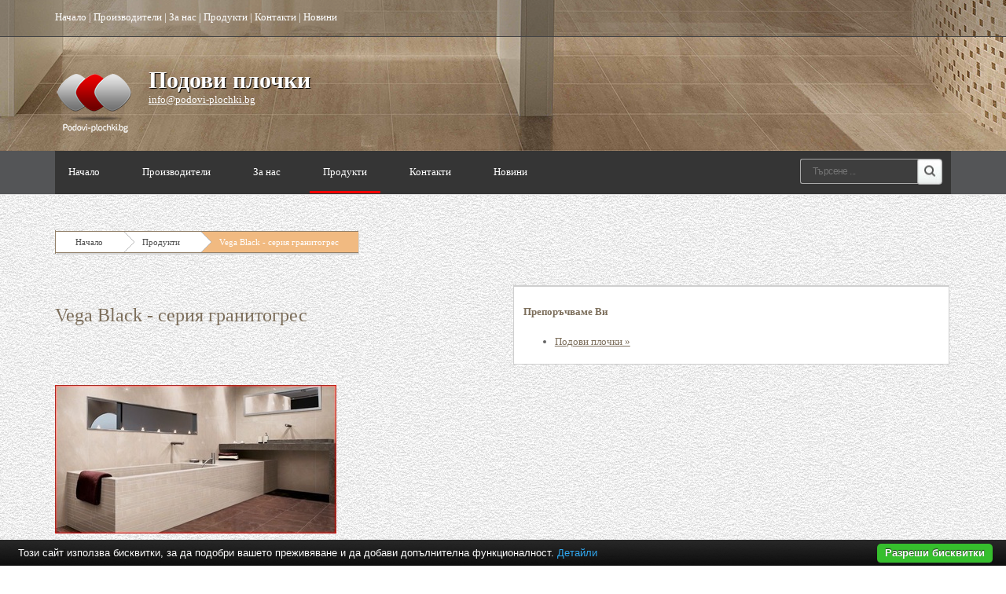

--- FILE ---
content_type: text/html; charset=UTF-8
request_url: https://www.podovi-plochki.bg/vega-black-%D1%81%D0%B5%D1%80%D0%B8%D1%8F-%D0%B3%D1%80%D0%B0%D0%BD%D0%B8%D1%82%D0%BE%D0%B3%D1%80%D0%B5%D1%81
body_size: 4469
content:
<!DOCTYPE html PUBLIC "-//W3C//DTD XHTML 1.0 Transitional//EN" "http://www.w3.org/TR/xhtml1/DTD/xhtml1-transitional.dtd">
<html lang="bg">
<head>
<meta http-equiv="Content-Type" content="text/html; charset=utf-8">
<meta name="language" content="bg">
<title>Vega Black - серия гранитогрес</title>
<meta name="keywords" content="">
<meta name="description" content="Vega Black - серия гранитогрес  Гранитогрес Vega Black е произведен в Италия от фабрика Cotto Tuscania. Серията е представена в тъмни тонове и е с матирана повърхност. Тъмният цвят на плочки Vega Black ще внесат усещане за">
<meta name="robots" content="index, follow">
<meta name="googlebot" content="index, follow">
<link rel="stylesheet" href="/css/jqueryui/jquery-ui-1.10.3.custom.css" type="text/css">
<link rel="stylesheet" href="/core/css/ui.notify.css" type="text/css">
<link rel="stylesheet" href="/core/css/showLoading.css" type="text/css">
<link rel="stylesheet" href="/css/fancybox/jquery.fancybox.css" type="text/css">
<link rel="stylesheet" href="/css/fancybox/jquery.fancybox-buttons.css" type="text/css">
<link rel="stylesheet" href="/default/css/normalize.css" type="text/css">
<link rel="stylesheet" href="/default/css/styles.css?ver=2.5" type="text/css">
<link href="https://fonts.googleapis.com/css?family=Open+Sans:400,700,800,300&amp;subset=latin,cyrillic" rel="stylesheet" type="text/css">
<!--[if IE 8]>
                    <link rel="stylesheet" href="/css/ie8.css" type="text/css"/>
                   <![endif]--><link rel="shortcut icon" type="image/vnd.microsoft.icon" href="favicon.ico">
<link rel="apple-touch-icon" href="/default/images/favicon.png">
<script type="text/javascript" src="/js/jquery-1.10.2.min.js"></script><script type="text/javascript" src="/js/jquery-ui-1.10.3.custom.min.js"></script><script type="text/javascript" src="/core/js/jquery.platform.js"></script><script type="text/javascript" src="/core/js/compatibility.js" async="async"></script><script type="text/javascript" src="/core/js/jquery.notify.min.js?ver=1.2"></script><script type="text/javascript" src="/core/js/jquery.showLoading.min.js?ver=1.2"></script><script type="text/javascript" src="/js/jquery.ui.shopping-cart.js?ver=1.2"></script><script type="text/javascript" src="/js/jquery.fancybox.js?ver=1.2"></script><script type="text/javascript" src="/js/page/products.js?ver=1.2"></script><script type="text/javascript" src="/js/jquery.fancybox-buttons.js?ver=1.2"></script><script type="text/javascript" src="/js/page/category-subcats-directbuy.js?ver=1.2"></script><script type="text/javascript">
                    $(document).ready(function() {
                        $.platform.params.debug = '0';
                        $.platform.params.base_url = 'https://www.podovi-plochki.bg/';
                        $.platform.params.page_url = 'https://www.podovi-plochki.bg/vega-black-серия-гранитогрес';
                        $.platform.params.page_url_with_params = 'https://www.podovi-plochki.bg/vega-black-серия-гранитогрес';
                        $.platform.params.dialog_width = '740';
                        $.platform.params.disable_form_changes_confirmations = '1';
                        $.platform.params.page = 'products';
                        $.platform.params.env = 'www';
                        $.platform.params.site_id = '22';
                        $.platform.params.profile_panel_url = 'my.tradeon.net';
                        $.platform.params.shopping_cart_redirect = '1';
                        $.platform.params.url = 'products/91/27973';
                        $.platform.voc.ok = 'Добре';
                        

                        });
                </script><script type="text/javascript" src="/js/jQuery.BlackAndWhite.js" async="async"></script><script type="text/javascript" src="/js/init.js"></script><style type="text/css">

                    /* Define primary font and text color */

                    body {
                        font-family: tahoma;
                        color: #636363;
                    }

                    a {
                        color: #7c6e5b;
                    }

                    h1, h2, h3, h4, h5, h6 {
                        color: #7c6e5b;
                    }

                    /* Define primary color classes */
                    .color-buttons {
                        color: #f1ba81 !important;
                    }

                    .color-title {
                        color: #7c6e5b !important;
                    }

                    .color-buttons-bg {
                        background-color: #f1ba81 !important;
                    }

                    .color-active-hover:hover {
                        color:  #ff2149 !important;
                    }

                    .color-buttons-bg-hover:hover {
                        background-color: #f1ba81 !important;
                    }

                    .color-active-border-hover:hover {
                        border-color: #f1ba81 !important;
                    }

                    .color-active-border-top-hover:hover {
                        border-top-color: #f1ba81 !important;
                    }

                    .color-active-bg-hover:hover {
                        background-color: #ff2149 !important;
                    }

                    .color-active {
                        color: #ff2149 !important;
                    }

                    .color-neutral-bg {
                        background-color: #fff5e8 !important;
                    }

                    .color-neutral-bg-hover:hover {
                        background-color: #fff5e8 !important;
                    }

                    .color-buttons-border {
                        border-color: #f1ba81 !important;
                    }

                    .color-borders-border {
                        border-color: #917f68 !important;
                    }

                    .color-borders {
                        color: #917f68 !important;
                    }

                    .color-borders-bg {
                        background-color: #917f68 !important;
                    }

                    .button1.primary {
                        background-color: #f1ba81 !important;
                        box-shadow: 0 4px 0 #ff2149 !important;
                    }

                    .button1.primary:hover {
                        background-color: #ff2149 !important;
                    }

                    .button-buy a, .cart-full .footer a.order {
                        background-color: #f1ba81 !important;
                        border-color: #ff2149 !important;
                    }

                    .button-buy a:hover, .cart-full .footer a.order:hover {
                        background-color: #ff2149 !important;
                    }

                    #slidshow div.slide-navi span.cycle-pager-active {
                        background-color: #f1ba81 !important;
                    }

                    
                        #header {background-image: url('https://www.podovi-plochki.bg/media_images/users/4/template_images/20141112_115236_4677.jpg');}
                    
                        body {background-image: url('https://www.podovi-plochki.bg/media_images/users/4/template_images/20141210_094121_2474.jpg');}
                    
                        body {background-color: #ffffff}
                    
                        #footer .foot-blocks {background-color: #ffffff}
                    

                    nav.menu3 {border-color: #fe0000}
                    nav.menu1 ul li a.current-page, nav.menu1 ul li a:hover {border-color: #fe0000}

                    /** Outut custom CSS declarations **/
                    </style>
</head>
<body>
<div id="wrapper" class="bigFooter ">
<header id="header"><div id="topmenu"><div class="wrap"><div class="top-menu">
<a href="/">Начало</a>
                                                | <a href="/производители" title="Производители" id="top-menu-1">Производители</a>
                                                | <a href="/за-нас.html" title="За нас" id="top-menu-2">За нас</a>
                                                | <a href="/продукти.html" title="Продукти" id="top-menu-3">Продукти</a>
                                                | <a href="/контакти.html" title="Контакти" id="top-menu-4">Контакти</a>
                                                | <a href="/новини.html" title="Новини" id="top-menu-5">Новини</a>
</div></div></div>
<div id="slogan" class="wrap bottom">
<a class="logo" href="/" alt="Подови плочки"><img src="https://www.podovi-plochki.bg/media_images/users/4/template_images/w250/20141210_092902_5411.png" alt="Подови плочки"></a><h1><a href="/">Подови плочки</a></h1>
<p><a class="email" href="/cdn-cgi/l/email-protection#bdd4d3dbd2fdcdd2d9d2cbd490cdd1d2ded5d6d493dfda"><span class="__cf_email__" data-cfemail="472e2921280737282328312e6a372b28242f2c2e692520">[email&#160;protected]</span></a></p>
</div></header><nav id="nav" class="menu1"><div class="wrap">
<ul>
<li><a href="/">Начало</a></li>
<li><a href="/производители" title="Производители">Производители</a></li>
<li><a href="/за-нас.html" title="За нас">За нас</a></li>
<li><a class="current-page" href="/продукти.html" title="Продукти">Продукти</a></li>
<li><a href="/контакти.html" title="Контакти">Контакти</a></li>
<li><a href="/новини.html" title="Новини">Новини</a></li>
</ul>
<form class="top-search" action="/search" method="get">
<input type="text" required="" class="search" name="q" placeholder="Търсене ..."><input type="submit" value="Search" class="search-btn">
</form>
</div></nav><section id="content" class="wrap"><div class="page-container" id="page_products">
<div class="path color-borders-border">
<a class="home color-borders-border" title="Начало" href="/">Начало</a><a class="color-borders-border" title="Продукти" href="/продукти.html">Продукти</a><a class="current-page color-buttons-bg color-borders-border" title="Vega Black - серия гранитогрес" href="/">Vega Black - серия гранитогрес</a>
</div>
<div class="cols-two">
<div class="col" style="background:none;border:none;"><h2 class="page-title cat">Vega Black - серия гранитогрес</h2></div>
<div class="col">								<div>
									<h4>Препоръчваме Ви</h4>
									<ul class="thumbnail-gallery flickr-feed">
										<li><a href="https://baniastil.com/подови-плочки" title="Подови плочки">Подови плочки &raquo;</a></li>
									</ul>
								</div></div>
</div>
<a class="fancybox" href="https://www.podovi-plochki.bg/media_images/users/4/categories/27973/images/20190819_100623_7364.jpg"><p><img src="https://www.podovi-plochki.bg/media_images/users/4/categories/27973/images/w358/20190819_100623_7364.jpg"></p></a><ul class="products subcsts-directbuy" data-sort-id="portfolio">
<h3>Модел гранитогрес 45.5х45.5см</h3>
<div class="columns products shadow"><div class="col product-block color-borders-border">
<span class="show-product"><div class="image-wrap"><a class="fancybox" href="/media_images/users/4/categories/27974/products/47552/20190819_100855_9422.jpg"><img src="/media_images/users/4/categories/27974/products/47552/170x200sc/20190819_100855_9422.jpg" alt="Vega Black"></a></div></span><div class="color-borders-border"><h2 class="product-name-subcat"><span class="color-title" href="/vega-black-серия-гранитогрес/модел-гранитогрес-45.5х45.5см/vega-black.html" title="Vega Black">Vega Black</span></h2></div>
</div></div>
<div class="clear"></div>
</ul>
<p class="cat-description"><div style="text-align: center;"><span style="text-decoration: underline;"><strong>Vega Black - серия гранитогрес</strong> </span></div>
<br />Гранитогрес Vega Black е произведен в Италия от фабрика Cotto Tuscania. Серията е представена в тъмни тонове и е с матирана повърхност. Тъмният цвят на плочки Vega Black ще внесат усещане за изискан и стилен дизайн в дома Ви. Изчистената визия на гранитогреса позволява лесно да бъде съчетан с различни видове мебелировки. Матираната му повърхност му придава допълнителна здравина, стабилност и устойчивост на натоварвания. Също така го предпазва от нежелани инциденти свързани с намокряния. Благодарение на техническите си характеристики гранитогрес Vega Black е отличен избор за полагане както в дома, така и в обществени помещения като офиси, банки, галерии, библиотеки. Изберете качествен и красив гранитогрес.</p>
</div></section><div id="push" class="big"></div>
</div>
<footer id="footer" class="big"><div class="foot-blocks color-borders-border"><div class="wrap">
<div class="block color-active-border-top-hover color-borders-border">
<h6>Най-нови продукти</h6>
<ul class="products latests">
<li class="color-active-border-hover color-borders-border"><a href="/гранитогрес-колекция-montblanc/модел-гранитогрес-4545см/montblanc-pearl.html" title="Montblanc Pearl"><span class="image-wrap"><img src="/media_images/users/4/categories/19421/products/35728/170x200sc/20180810_154633_3176.jpg" alt="Montblanc Pearl"></span>Montblanc Pearl</a></li>
<li class="color-active-border-hover color-borders-border"><a href="/гранитогрес-колекция-montblanc/модел-гранитогрес-4545см/montblanc-antracita.html" title="Montblanc Antracita"><span class="image-wrap"><img src="/media_images/users/4/categories/19421/products/35729/170x200sc/20180810_154737_6939.jpg" alt="Montblanc Antracita"></span>Montblanc Antracita</a></li>
<li class="color-active-border-hover color-borders-border"><a href="/плочки-за-под-гранитогрес-oxido-negro/модел-гранитогрес-3030см/tesela-oxido-negro.html" title="Tesela Oxido Negro"><span class="image-wrap"><img src="/media_images/users/4/categories/19424/products/35732/170x200sc/20180810_160736_8989.jpg" alt="Tesela Oxido Negro"></span>Tesela Oxido Negro</a></li>
</ul>
</div>
<div class="block centerblock color-active-border-top-hover color-borders-border">
<h6>Препоръчваме Ви</h6>
<div class="vertical-menu cat-menu"><ul class="menu">
<li class="color-borders-border"><a class="color-active-hover" href="/гранитогрес-подови-плочки-lotus-black-rect." title="Гранитогрес - подови плочки Lotus Black Rect.">Гранитогрес - подови плочки Lotus Black Rect.</a></li>
<li class="color-borders-border"><a class="color-active-hover" href="/калиброван-гранитогрес-серия-onice-gold" title="Калиброван гранитогрес серия - Onice Gold">Калиброван гранитогрес серия - Onice Gold</a></li>
<li class="color-borders-border"><a class="color-active-hover" href="/гранитогрес-с-матирано-покритие-origen" title="Гранитогрес с матирано покритие Origen">Гранитогрес с матирано покритие Origen</a></li>
<li class="color-borders-border"><a class="color-active-hover" href="/подови-плочки-тип-гранитогрес-tucson" title="Подови плочки тип гранитогрес - Tucson">Подови плочки тип гранитогрес - Tucson</a></li>
<li class="color-borders-border"><a class="color-active-hover" href="/гранитогрес-колекция-montblanc" title="Гранитогрес - колекция Montblanc">Гранитогрес - колекция Montblanc</a></li>
<li class="color-borders-border"><a class="color-active-hover" href="/плочки-за-под-гранитогрес-oxido-negro" title="Плочки за под - гранитогрес Oxido Negro">Плочки за под - гранитогрес Oxido Negro</a></li>
</ul></div>
</div>
<div class="block lastbig color-active-border-top-hover color-borders-border">
<h6>Най-нови продукти</h6>
<ul class="products latests">
<li class="color-active-border-hover color-borders-border"><a href="/подови-плочки-тип-гранитогрес-tucson/модел-гранитогрес-33.3х33.3см/tucson-sand.html" title="Tucson Sand"><span class="image-wrap"><img src="/media_images/users/4/categories/19418/products/35724/170x200sc/20180810_151649_9223.jpg" alt="Tucson Sand"></span>Tucson Sand</a></li>
<li class="color-active-border-hover color-borders-border"><a href="/гранитогрес-колекция-montblanc/декорни-плочки-4545см/decor-montblanc-pearl.html" title="Decor Montblanc Pearl"><span class="image-wrap"><img src="/media_images/users/4/categories/19420/products/35726/170x200sc/20180810_154147_5688.jpg" alt="Decor Montblanc Pearl"></span>Decor Montblanc Pearl</a></li>
<li class="color-active-border-hover color-borders-border"><a href="/гранитогрес-колекция-montblanc/модел-гранитогрес-4545см/montblanc-paja.html" title="Montblanc Paja"><span class="image-wrap"><img src="/media_images/users/4/categories/19421/products/35727/170x200sc/20180810_154535_1522.jpg" alt="Montblanc Paja"></span>Montblanc Paja</a></li>
</ul>
</div>
</div></div>
<nav class="footnav color-borders-border"><div class="wrap"><ul>
<li><a href="/производители" title="Производители">Производители</a></li>
<li><a href="/за-нас.html" title="За нас">За нас</a></li>
<li><a href="/продукти.html" title="Продукти">Продукти</a></li>
<li><a href="/новини.html" title="Новини">Новини</a></li>
</ul></div></nav><div class="ruler"></div></footer><script data-cfasync="false" src="/cdn-cgi/scripts/5c5dd728/cloudflare-static/email-decode.min.js"></script><script type="text/javascript" src="/core/js/brand-select.js" async="async"></script><script type="text/javascript" src="/core/js/paging.js" async="async"></script><script src="/default/vendor/cookie-bar/cookiebar-latest.js?forceLang=bg"></script><div>
	<div class="infobox" style="margin:0;">
		<div class="columns">
			<div style="text-align:center;">
			<p>Най-големият избор и промоционални цени на <a href="https://baniastil.com/подови-плочки" title="Подови плочки">подови плочки</a></p>	
			</div>
		</div>
	</div>
</div><script defer src="https://static.cloudflareinsights.com/beacon.min.js/vcd15cbe7772f49c399c6a5babf22c1241717689176015" integrity="sha512-ZpsOmlRQV6y907TI0dKBHq9Md29nnaEIPlkf84rnaERnq6zvWvPUqr2ft8M1aS28oN72PdrCzSjY4U6VaAw1EQ==" data-cf-beacon='{"version":"2024.11.0","token":"c3fcf39a5d38431ca300c9c16a38b8cd","r":1,"server_timing":{"name":{"cfCacheStatus":true,"cfEdge":true,"cfExtPri":true,"cfL4":true,"cfOrigin":true,"cfSpeedBrain":true},"location_startswith":null}}' crossorigin="anonymous"></script>
</body>
</html>
